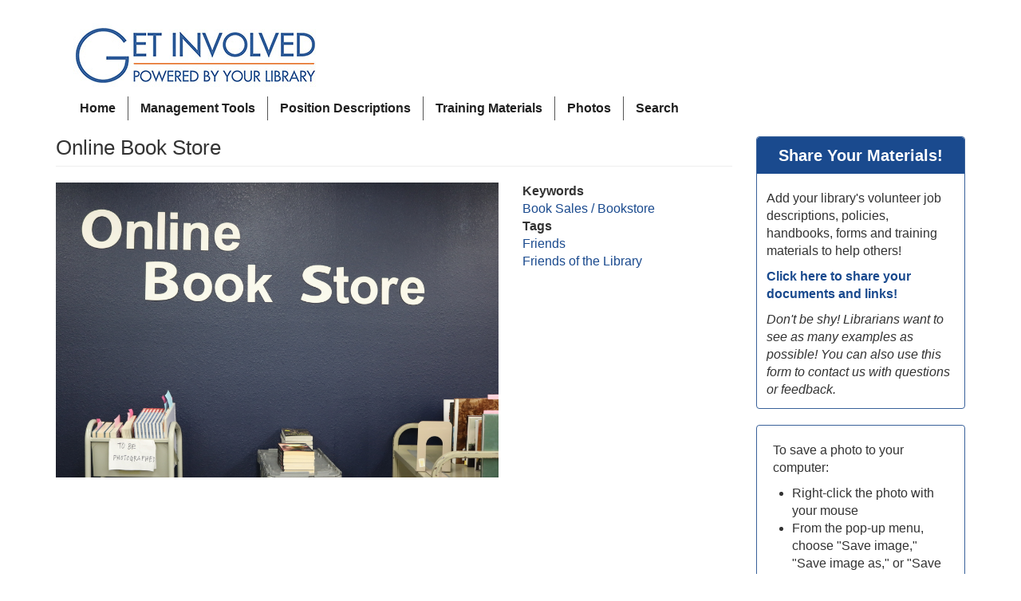

--- FILE ---
content_type: text/html; charset=UTF-8
request_url: https://getinvolvedclearinghouse.org/photo/book-sales-bookstore/online-book-store
body_size: 4952
content:
<!DOCTYPE html>
<html  lang="en" dir="ltr">
  <head>
    <meta charset="utf-8" />
<script async src="https://www.googletagmanager.com/gtag/js?id=UA-31566468-1"></script>
<script>window.dataLayer = window.dataLayer || [];function gtag(){dataLayer.push(arguments)};gtag("js", new Date());gtag("set", "developer_id.dMDhkMT", true);gtag("config", "UA-31566468-1", {"groups":"default","anonymize_ip":true,"page_placeholder":"PLACEHOLDER_page_path"});</script>
<meta name="Generator" content="Drupal 10 (https://www.drupal.org)" />
<meta name="MobileOptimized" content="width" />
<meta name="HandheldFriendly" content="true" />
<meta name="viewport" content="width=device-width, initial-scale=1.0" />
<link rel="icon" href="/sites/default/files/gi_shortcut_0_0.png" type="image/png" />
<link rel="canonical" href="https://getinvolvedclearinghouse.org/photo/book-sales-bookstore/online-book-store" />
<link rel="shortlink" href="https://getinvolvedclearinghouse.org/node/1007" />

    <title>Online Book Store | Get Involved! Resource Clearinghouse</title>
    <link rel="stylesheet" media="all" href="/sites/default/files/css/css_w7lcbhzMXMCW214cHdWvB2CSD90ZPQzU8NgnGB62sUQ.css?delta=0&amp;language=en&amp;theme=loureed&amp;include=eJxli0EOgDAIwD405UkGJkuImyyAmf7ei3rx2KYl1fAw7FAMGw-1LfEZVfYNVjs61vnBVPUw5hXoXSbMmd2FpEpcyS8PbkDonAZTUWvL18LP3LcZMP0" />
<link rel="stylesheet" media="all" href="https://cdn.jsdelivr.net/npm/entreprise7pro-bootstrap@3.4.5/dist/css/bootstrap.min.css" integrity="sha256-J8Qcym3bYNXc/gGB6fs4vFv/XDiug+tOuXJlsIMrXzo=" crossorigin="anonymous" />
<link rel="stylesheet" media="all" href="https://cdn.jsdelivr.net/npm/@unicorn-fail/drupal-bootstrap-styles@0.0.2/dist/3.1.1/7.x-3.x/drupal-bootstrap.min.css" integrity="sha512-nrwoY8z0/iCnnY9J1g189dfuRMCdI5JBwgvzKvwXC4dZ+145UNBUs+VdeG/TUuYRqlQbMlL4l8U3yT7pVss9Rg==" crossorigin="anonymous" />
<link rel="stylesheet" media="all" href="https://cdn.jsdelivr.net/npm/@unicorn-fail/drupal-bootstrap-styles@0.0.2/dist/3.1.1/8.x-3.x/drupal-bootstrap.min.css" integrity="sha512-jM5OBHt8tKkl65deNLp2dhFMAwoqHBIbzSW0WiRRwJfHzGoxAFuCowGd9hYi1vU8ce5xpa5IGmZBJujm/7rVtw==" crossorigin="anonymous" />
<link rel="stylesheet" media="all" href="https://cdn.jsdelivr.net/npm/@unicorn-fail/drupal-bootstrap-styles@0.0.2/dist/3.2.0/7.x-3.x/drupal-bootstrap.min.css" integrity="sha512-U2uRfTiJxR2skZ8hIFUv5y6dOBd9s8xW+YtYScDkVzHEen0kU0G9mH8F2W27r6kWdHc0EKYGY3JTT3C4pEN+/g==" crossorigin="anonymous" />
<link rel="stylesheet" media="all" href="https://cdn.jsdelivr.net/npm/@unicorn-fail/drupal-bootstrap-styles@0.0.2/dist/3.2.0/8.x-3.x/drupal-bootstrap.min.css" integrity="sha512-JXQ3Lp7Oc2/VyHbK4DKvRSwk2MVBTb6tV5Zv/3d7UIJKlNEGT1yws9vwOVUkpsTY0o8zcbCLPpCBG2NrZMBJyQ==" crossorigin="anonymous" />
<link rel="stylesheet" media="all" href="https://cdn.jsdelivr.net/npm/@unicorn-fail/drupal-bootstrap-styles@0.0.2/dist/3.3.1/7.x-3.x/drupal-bootstrap.min.css" integrity="sha512-ZbcpXUXjMO/AFuX8V7yWatyCWP4A4HMfXirwInFWwcxibyAu7jHhwgEA1jO4Xt/UACKU29cG5MxhF/i8SpfiWA==" crossorigin="anonymous" />
<link rel="stylesheet" media="all" href="https://cdn.jsdelivr.net/npm/@unicorn-fail/drupal-bootstrap-styles@0.0.2/dist/3.3.1/8.x-3.x/drupal-bootstrap.min.css" integrity="sha512-kTMXGtKrWAdF2+qSCfCTa16wLEVDAAopNlklx4qPXPMamBQOFGHXz0HDwz1bGhstsi17f2SYVNaYVRHWYeg3RQ==" crossorigin="anonymous" />
<link rel="stylesheet" media="all" href="https://cdn.jsdelivr.net/npm/@unicorn-fail/drupal-bootstrap-styles@0.0.2/dist/3.4.0/8.x-3.x/drupal-bootstrap.min.css" integrity="sha512-tGFFYdzcicBwsd5EPO92iUIytu9UkQR3tLMbORL9sfi/WswiHkA1O3ri9yHW+5dXk18Rd+pluMeDBrPKSwNCvw==" crossorigin="anonymous" />
<link rel="stylesheet" media="all" href="/sites/default/files/css/css_9pJYIGyhoeBpm7eZDDvIWhrMNIF0K2gG9WxZ1F8yyfQ.css?delta=9&amp;language=en&amp;theme=loureed&amp;include=eJxli0EOgDAIwD405UkGJkuImyyAmf7ei3rx2KYl1fAw7FAMGw-1LfEZVfYNVjs61vnBVPUw5hXoXSbMmd2FpEpcyS8PbkDonAZTUWvL18LP3LcZMP0" />

    
  </head>
  <body class="path-node page-node-type-photo has-glyphicons">
    <a href="#main-content" class="visually-hidden focusable skip-link">
      Skip to main content
    </a>
    
      <div class="dialog-off-canvas-main-canvas" data-off-canvas-main-canvas>
              <header class="navbar navbar-default container" id="navbar" role="banner">
            <div class="navbar-header">
          <div class="region region-navigation">
          <a class="logo navbar-btn pull-left" href="/" title="Home" rel="home">
      <img src="/sites/default/files/gi0logo.png" alt="Home" />
    </a>
      <section id="block-loureed-main-menu" class="block block-system block-system-menu-blockmain clearfix">
  
    

      
      <ul class="menu menu--main nav navbar-nav">
                      <li class="first">
                                        <a href="/" data-drupal-link-system-path="&lt;front&gt;">Home</a>
              </li>
                      <li>
                                        <a href="/management-tools" data-drupal-link-system-path="management-tools">Management Tools</a>
              </li>
                      <li>
                                        <a href="/position-descriptions" data-drupal-link-system-path="position-descriptions">Position Descriptions</a>
              </li>
                      <li>
                                        <a href="/training-materials" data-drupal-link-system-path="training-materials">Training Materials</a>
              </li>
                      <li>
                                        <a href="/photos/all" data-drupal-link-system-path="photos/all">Photos</a>
              </li>
                      <li class="last">
                                        <a href="/search" data-drupal-link-system-path="search">Search</a>
              </li>
        </ul>
  

  </section>


  </div>

                      </div>

                      </header>
  
  <div role="main" class="main-container container js-quickedit-main-content">
    <div class="row">

            
            
                  <section class="col-sm-9">

                                      <div class="highlighted">  <div class="region region-highlighted">
    <div data-drupal-messages-fallback class="hidden"></div>

  </div>
</div>
                  
                                      
                  
                          <a id="main-content"></a>
            <div class="region region-content">
        <h1 class="page-header">
<span>Online Book Store</span>
</h1>

  <div class="row bs-2col node node--type-photo node--view-mode-full">
  

    <div class="col-md-8 bs-region bs-region--left">
    
            <div class="field field--name-field-photo-img field--type-image field--label-hidden field--item">  <img loading="lazy" src="/sites/default/files/photos/Book%20Store%20Online.JPG" width="1920" height="1280" alt="Online Book Sale" class="img-responsive" />

</div>
      
  </div>
  
    <div class="col-md-4 bs-region bs-region--right">
    
  <div class="field field--name-field-res-keyw field--type-entity-reference field--label-above">
    <div class="field--label">Keywords</div>
          <div class="field--items">
              <div class="field--item"><a href="/resources/keywords/book-sales-bookstore" hreflang="en">Book Sales / Bookstore</a></div>
              </div>
      </div>

  <div class="field field--name-field-tags field--type-entity-reference field--label-above">
    <div class="field--label">Tags</div>
          <div class="field--items">
              <div class="field--item"><a href="/resources/tags/friends" hreflang="en">Friends</a></div>
          <div class="field--item"><a href="/resources/tags/friends-library" hreflang="en">Friends of the Library</a></div>
              </div>
      </div>

  </div>
  
</div>



  </div>

              </section>

                              <aside class="col-sm-3" role="complementary">
              <div class="region region-sidebar-second">
    <section id="block-loureed-suggestionresourceblock" class="block block-block-content block-block-content2eaa460c-0c0f-41a4-9885-d0eca66ffb23 clearfix">
  
    

      
            <div class="field field--name-body field--type-text-with-summary field--label-hidden field--item"><div id="fp-share-container">
<h2 id="fp-share-title">Share Your Materials!</h2>
<div class="padme" id="fp-share-body">
<p>Add your library's volunteer job descriptions, policies, handbooks, forms and training materials to help others!</p>
<p><a href="/suggestion-box"><strong>Click here to share your documents and links!</strong></a></p>
<p><em>Don't be shy! Librarians want to see as many examples as possible! You can also use this form to contact us with questions or feedback.</em></p>
</div>
</div>
</div>
      
  </section>

<section id="block-showsuponphotostotellpeoplehowtorightclicksave" class="block block-block-content block-block-content43f18691-633c-487d-9d50-be3586aee8cc clearfix">
  
    

      
            <div class="field field--name-body field--type-text-with-summary field--label-hidden field--item"><p>To save a photo to your computer:</p>
<ul>
<li>Right-click the photo with your mouse</li>
<li>From the pop-up menu, choose "Save image," "Save image as," or "Save as" (depending on your specific web browser)</li>
</ul>
</div>
      
  </section>


  </div>

          </aside>
                  </div>
  </div>

      <footer class="footer container" role="contentinfo">
        <div class="region region-footer">
    <section id="block-footertextcontent" class="block block-block-content block-block-content3775a19b-6ddf-4fc8-abf1-e716d740ff1c clearfix">
  
    

      
            <div class="field field--name-body field--type-text-with-summary field--label-hidden field--item"><div id="footer-container">
<p><a href="/suggestion-box">Contact us</a> or <a href="/suggestion-box">suggest a resource</a>.</p>
<p>© 2012-2025&nbsp;<a href="https://www.plpinfo.org/">Pacific Library Partnership.</a> <a href="https://www.imls.gov/grants/awarded/re-40-16-0114-16">This project is supported by the U.S. Institute of Museum and Library Services</a> under the provisions of the Library Services and Technology Act, <a href="https://www.library.ca.gov/">administered in California by the State Librarian</a>.</p>
<p>This website is licensed under a <a href="https://creativecommons.org/licenses/by-nc-sa/4.0/" target="_blank">Creative Commons Attribution Noncommercial-Share Alike 4.0 United States License</a>.</p>
<p>Website development by <a href="https://galecia.com">The Galecia Group</a>.</p>
</div>
</div>
      
  </section>

  
      <ul class="menu menu--account nav navbar-nav navbar-right">
                      <li class="first last">
                                        <a href="/user/login" data-drupal-link-system-path="user/login">Log in</a>
              </li>
        </ul>
  


  </div>

    </footer>
  
  </div>

    
    <script type="application/json" data-drupal-selector="drupal-settings-json">{"path":{"baseUrl":"\/","pathPrefix":"","currentPath":"node\/1007","currentPathIsAdmin":false,"isFront":false,"currentLanguage":"en"},"pluralDelimiter":"\u0003","suppressDeprecationErrors":true,"google_analytics":{"account":"UA-31566468-1","trackOutbound":true,"trackMailto":true,"trackTel":true,"trackDownload":true,"trackDownloadExtensions":"7z|aac|arc|arj|asf|asx|avi|bin|csv|doc(x|m)?|dot(x|m)?|exe|flv|gif|gz|gzip|hqx|jar|jpe?g|js|mp(2|3|4|e?g)|mov(ie)?|msi|msp|pdf|phps|png|ppt(x|m)?|pot(x|m)?|pps(x|m)?|ppam|sld(x|m)?|thmx|qtm?|ra(m|r)?|sea|sit|tar|tgz|torrent|txt|wav|wma|wmv|wpd|xls(x|m|b)?|xlt(x|m)|xlam|xml|z|zip"},"data":{"extlink":{"extTarget":true,"extTargetAppendNewWindowLabel":"(opens in a new window)","extTargetNoOverride":true,"extNofollow":false,"extNoreferrer":false,"extFollowNoOverride":false,"extClass":"ext","extLabel":"(link is external)","extImgClass":false,"extSubdomains":true,"extExclude":"(adaptivethemes\\.com)","extInclude":"","extCssExclude":".at-docs","extCssInclude":"","extCssExplicit":"","extAlert":false,"extAlertText":"This link will take you to an external web site. We are not responsible for their content.","extHideIcons":true,"mailtoClass":"mailto","telClass":"0","mailtoLabel":"(link sends email)","telLabel":"(link is a phone number)","extUseFontAwesome":false,"extIconPlacement":"before","extFaLinkClasses":"fa fa-external-link","extFaMailtoClasses":"fa fa-envelope-o","extAdditionalLinkClasses":"","extAdditionalMailtoClasses":"","extAdditionalTelClasses":"","extFaTelClasses":"fa fa-phone","whitelistedDomains":[],"extExcludeNoreferrer":""}},"bootstrap":{"forms_has_error_value_toggle":1,"modal_animation":1,"modal_backdrop":"true","modal_focus_input":1,"modal_keyboard":1,"modal_select_text":1,"modal_show":1,"modal_size":"","popover_enabled":1,"popover_animation":1,"popover_auto_close":1,"popover_container":"body","popover_content":"","popover_delay":"0","popover_html":0,"popover_placement":"right","popover_selector":"","popover_title":"","popover_trigger":"click","tooltip_enabled":1,"tooltip_animation":1,"tooltip_container":"body","tooltip_delay":"0","tooltip_html":0,"tooltip_placement":"auto left","tooltip_selector":"","tooltip_trigger":"hover"},"statistics":{"data":{"nid":"1007"},"url":"\/core\/modules\/statistics\/statistics.php"},"user":{"uid":0,"permissionsHash":"6a76f4a461ef5179ad926b767941588858bd490c30e7c136ea8710371111e830"}}</script>
<script src="/sites/default/files/js/js_Ilqd43Es5ogP5cGnT9YdD_OxHBhuSG8MP_DuXiscGVg.js?scope=footer&amp;delta=0&amp;language=en&amp;theme=loureed&amp;include=eJxlzmEOwjAIBeALoT1SQztciGwQYOpub2KmNfqP9yXwaKoZ6WilvadqTpVXTvhQMTW9kX9JqkqyAT1SeL2WyTdDOR8RZtVZqOKKsif3KL8AopsTTaP3hL1TBDcWzh0iMTleu8ftIXCndlFf6vjnT56bYVf9"></script>
<script src="https://cdn.jsdelivr.net/npm/entreprise7pro-bootstrap@3.4.5/dist/js/bootstrap.min.js" integrity="sha256-zJRQeph5njBAX9gZ3Bscm6lAc0AfE5QWO0ZkvJoC8jg=" crossorigin="anonymous"></script>
<script src="/sites/default/files/js/js_ktoofPIEKjCl5FoX2IXVgZR9psUVQEJJEVyD09c0l1k.js?scope=footer&amp;delta=2&amp;language=en&amp;theme=loureed&amp;include=eJxlzmEOwjAIBeALoT1SQztciGwQYOpub2KmNfqP9yXwaKoZ6WilvadqTpVXTvhQMTW9kX9JqkqyAT1SeL2WyTdDOR8RZtVZqOKKsif3KL8AopsTTaP3hL1TBDcWzh0iMTleu8ftIXCndlFf6vjnT56bYVf9"></script>

  </body>
</html>


--- FILE ---
content_type: text/css; charset=utf-8
request_url: https://cdn.jsdelivr.net/npm/@unicorn-fail/drupal-bootstrap-styles@0.0.2/dist/3.1.1/7.x-3.x/drupal-bootstrap.min.css
body_size: 2580
content:
html.overlay-open .navbar-fixed-top{z-index:400}html.js fieldset.collapsed{border-left-width:1px;border-right-width:1px;height:auto}html.js input.form-autocomplete{background-image:none}html.js .autocomplete-throbber{background-position:100% 2px;background-repeat:no-repeat;display:inline-block;height:15px;margin:2px 0 0 2px;width:15px}html.js .autocomplete-throbber.throbbing{background-position:100% -18px}body{position:relative}body.admin-expanded.admin-vertical.admin-nw .navbar,body.admin-expanded.admin-vertical.admin-sw .navbar{margin-left:260px}body.navbar-is-fixed-top{padding-top:64px}body.navbar-is-fixed-bottom{padding-bottom:64px!important}body.toolbar{padding-top:30px!important}body.toolbar .navbar-fixed-top{top:30px}body.toolbar.navbar-is-fixed-top{padding-top:94px!important}body.toolbar-drawer{padding-top:64px!important}body.toolbar-drawer .navbar-fixed-top{top:64px}body.toolbar-drawer.navbar-is-fixed-top{padding-top:128px!important}body.admin-menu .navbar-fixed-top{top:29px}body.admin-menu.navbar-is-fixed-top{padding-top:93px}body div#admin-toolbar{z-index:1600}body #admin-menu,body #admin-toolbar,body #toolbar{-webkit-box-shadow:none;-moz-box-shadow:none;box-shadow:none}body #admin-menu{margin:0;padding:0;position:fixed;z-index:1600}body #admin-menu .dropdown li{line-height:normal}@media screen and (min-width:768px){.navbar.container{max-width:720px}}@media screen and (min-width:992px){.navbar.container{max-width:940px}}@media screen and (min-width:1200px){.navbar.container{max-width:1140px}}.navbar.container,.navbar.container-fluid{margin-top:20px}.navbar.container-fluid>.container-fluid,.navbar.container>.container{margin:0;padding:0;width:auto}#overlay-container,.overlay-element,.overlay-modal-background{z-index:1500}#toolbar{z-index:1600}.modal{z-index:1620}.modal-dialog{z-index:1630}.ctools-modal-dialog .modal-body{width:100%!important;overflow:auto}.modal-backdrop{z-index:1610}.footer{margin-top:45px;padding-top:35px;padding-bottom:36px;border-top:1px solid #e5e5e5}.element-invisible{margin:0;padding:0;width:1px}.navbar .logo{margin-right:-15px;padding-left:15px;padding-right:15px}ul.secondary{float:left}@media screen and (min-width:768px){.navbar .logo{margin-right:0;padding-left:0}.filter-help,ul.secondary{float:right}}.page-header,.region-sidebar-first .block:first-child h2.block-title,.region-sidebar-second .block:first-child h2.block-title{margin-top:0}p:last-child{margin-bottom:0}.region-help>.glyphicon{font-size:18px;float:left;margin:-.05em .5em 0 0}.region-help .block{overflow:hidden}form#search-block-form{margin:0}.navbar #block-search-form{float:none;margin:5px 0 5px 5px}@media screen and (min-width:992px){.navbar #block-search-form{float:right}}.navbar #block-search-form .input-group-btn{width:auto}ul.action-links{margin:12px 0;padding:0}ul.action-links li{display:inline;margin:0;padding:0 6px 0 0}ul.action-links .glyphicon{padding-right:.5em}.uneditable-input,input,select,textarea{max-width:100%;width:auto}input.error{color:#a94442;border-color:#ebccd1}fieldset legend.panel-heading{float:left;line-height:1em;margin:0}fieldset .panel-body{clear:both}fieldset .panel-heading a.panel-title{color:inherit;display:block;margin:-10px -15px;padding:10px 15px}fieldset .panel-heading a.panel-title:hover{text-decoration:none}.form-group:last-child,.panel:last-child{margin-bottom:0}.form-horizontal .form-group{margin-left:0;margin-right:0}.form-actions{clear:both}.managed-files.table td:first-child{width:100%}div.image-widget-data{float:none;overflow:hidden}table.sticky-header{z-index:1}.resizable-textarea textarea{border-radius:4px 4px 0 0}.text-format-wrapper{margin-bottom:15px}.text-format-wrapper .filter-wrapper,.text-format-wrapper>.form-type-textarea{margin-bottom:0}.filter-wrapper{border-radius:0 0 4px 4px}.filter-wrapper .panel-body{padding:7px}.filter-wrapper .form-type-select{min-width:30%}.filter-wrapper .form-type-select .filter-list{width:100%}.filter-help{margin-top:5px;text-align:center}.filter-help .glyphicon{margin:0 5px 0 0;vertical-align:text-top}.checkbox:first-child,.radio:first-child{margin-top:0}.checkbox:last-child,.radio:last-child{margin-bottom:0}.control-group .help-inline,.help-block{color:#999;font-size:12px;margin:5px 0 10px;padding:0}.panel-heading{display:block}a.tabledrag-handle .handle{height:auto;width:auto}.error{color:#a94442}div.error,table tr.error{background-color:#f2dede;color:#a94442}.form-group.error,.form-group.has-error{background:0 0}.form-group.error .control-label,.form-group.error label,.form-group.has-error .control-label,.form-group.has-error label{color:#a94442;font-weight:600}.form-group.error .uneditable-input,.form-group.error input,.form-group.error select,.form-group.error textarea,.form-group.has-error .uneditable-input,.form-group.has-error input,.form-group.has-error select,.form-group.has-error textarea{color:#555}.form-group.error .help-block,.form-group.error .help-inline,.form-group.has-error .help-block,.form-group.has-error .help-inline{color:#999}.nav-tabs{margin-bottom:10px}ul li.collapsed,ul li.expanded,ul li.leaf{list-style:none}.tabs--secondary{margin:0 0 10px}.submitted{margin-bottom:1em;font-style:italic;font-weight:400;color:#777}.form-type-password-confirm{position:relative}.form-type-password-confirm label{display:block}.form-type-password-confirm label .label{float:right}.form-type-password-confirm .password-help{padding-left:2em}@media (min-width:768px){.form-type-password-confirm .password-help{border-left:1px solid #ddd;left:50%;margin-left:15px;position:absolute}}@media (min-width:992px){.form-type-password-confirm .password-help{left:33.33333333%}}.form-type-password-confirm .progress{background:0 0;-moz-border-radius:0 0 5px 5px;-webkit-border-radius:0 0 5px 5px;border-radius:0 0 5px 5px;-webkit-box-shadow:none;-moz-box-shadow:none;box-shadow:none;height:4px;margin:-5px 0 0}.form-type-password-confirm .form-type-password{clear:left}.form-type-password-confirm .form-control-feedback{right:15px}.form-type-password-confirm .help-block{clear:both}ul.pagination li>a.progress-disabled{float:left}.form-autocomplete .glyphicon{color:#999;font-size:120%}.form-autocomplete .glyphicon.glyphicon-spin{color:#428bca}.form-autocomplete .input-group-addon{background-color:#fff}.form-autocomplete .dropdown a{white-space:normal}.ajax-progress-bar{border-radius:0 0 4px 4px;border:1px solid #ccc;margin:-1px 0 0;padding:6px 12px;width:100%}.ajax-progress-bar .progress{height:8px;margin:0}.ajax-progress-bar .message,.ajax-progress-bar .percentage{color:#999;font-size:12px;line-height:1em;margin:5px 0 0;padding:0}.glyphicon-spin{display:inline-block;-moz-animation:1s linear infinite spin;-o-animation:1s linear infinite spin;-webkit-animation:1s linear infinite spin;animation:1s linear infinite spin}a .glyphicon-spin{display:inline-block;text-decoration:none}@-moz-keyframes spin{0%{-moz-transform:rotate(0)}100%{-moz-transform:rotate(359deg)}}@-webkit-keyframes spin{0%{-webkit-transform:rotate(0)}100%{-webkit-transform:rotate(359deg)}}@-o-keyframes spin{0%{-o-transform:rotate(0)}100%{-o-transform:rotate(359deg)}}@-ms-keyframes spin{0%{-ms-transform:rotate(0)}100%{-ms-transform:rotate(359deg)}}@keyframes spin{0%{transform:rotate(0)}100%{transform:rotate(359deg)}}.tabbable{margin-bottom:20px}.tabs-below>.nav-tabs,.tabs-left>.nav-tabs,.tabs-right>.nav-tabs{border-bottom:0}.tabs-below>.nav-tabs .summary,.tabs-left>.nav-tabs .summary,.tabs-right>.nav-tabs .summary{color:#999;font-size:12px}.tab-pane>.panel-heading{display:none}.tab-content>.active{display:block}.tabs-below>.nav-tabs{border-top:1px solid #ddd}.tabs-below>.nav-tabs>li{margin-top:-1px;margin-bottom:0}.tabs-below>.nav-tabs>li>a{border-radius:0 0 4px 4px}.tabs-below>.nav-tabs>li>a:focus,.tabs-below>.nav-tabs>li>a:hover{border-top-color:#ddd;border-bottom-color:transparent}.tabs-below>.nav-tabs>.active>a,.tabs-below>.nav-tabs>.active>a:focus,.tabs-below>.nav-tabs>.active>a:hover{border-color:transparent #ddd #ddd}.tabs-left>.nav-tabs,.tabs-right>.nav-tabs{padding-bottom:20px;width:220px}.tabs-left>.nav-tabs>li,.tabs-right>.nav-tabs>li{float:none}.tabs-left>.nav-tabs>li:focus,.tabs-right>.nav-tabs>li:focus{outline:0}.tabs-left>.nav-tabs>li>a,.tabs-right>.nav-tabs>li>a{margin-right:0;margin-bottom:3px}.tabs-left>.nav-tabs>li>a:focus,.tabs-right>.nav-tabs>li>a:focus{outline:0}.tabs-left>.tab-content,.tabs-right>.tab-content{border-radius:0 4px 4px;-webkit-box-shadow:0 1px 1px rgba(0,0,0,.05);-moz-box-shadow:0 1px 1px rgba(0,0,0,.05);box-shadow:0 1px 1px rgba(0,0,0,.05);border:1px solid #ddd;overflow:hidden;padding:10px 15px}.tabs-left>.nav-tabs{float:left;margin-right:-1px}.tabs-left>.nav-tabs>li>a{border-radius:4px 0 0 4px}.tabs-left>.nav-tabs>li>a:focus,.tabs-left>.nav-tabs>li>a:hover{border-color:#eee #ddd #eee #eee}.tabs-left>.nav-tabs>.active>a,.tabs-left>.nav-tabs>.active>a:focus,.tabs-left>.nav-tabs>.active>a:hover{border-color:#ddd transparent #ddd #ddd;-webkit-box-shadow:-1px 1px 1px rgba(0,0,0,.05);-moz-box-shadow:-1px 1px 1px rgba(0,0,0,.05);box-shadow:-1px 1px 1px rgba(0,0,0,.05)}.tabs-right>.nav-tabs{float:right;margin-left:-1px}.tabs-right>.nav-tabs>li>a{border-radius:0 4px 4px 0}.tabs-right>.nav-tabs>li>a:focus,.tabs-right>.nav-tabs>li>a:hover{border-color:#eee #eee #eee #ddd;-webkit-box-shadow:1px 1px 1px rgba(0,0,0,.05);-moz-box-shadow:1px 1px 1px rgba(0,0,0,.05);box-shadow:1px 1px 1px rgba(0,0,0,.05)}.tabs-right>.nav-tabs>.active>a,.tabs-right>.nav-tabs>.active>a:focus,.tabs-right>.nav-tabs>.active>a:hover{border-color:#ddd #ddd #ddd transparent}td.checkbox,td.radio,th.checkbox,th.radio{display:table-cell}.views-display-settings .label{font-size:100%;color:#666}.views-display-settings .footer{padding:0;margin:4px 0 0}.views-exposed-form .views-exposed-widget .btn{margin-top:1.8em}table .checkbox input[type=checkbox],table .radio input[type=radio]{max-width:inherit}.form-horizontal .form-group label{position:relative;min-height:1px;margin-top:0;margin-bottom:0;padding-top:7px;padding-left:15px;padding-right:15px;text-align:right}.alert a{font-weight:700}.alert-success a,.alert-success a:focus,.alert-success a:hover{color:#2b542c}.alert-info a,.alert-info a:focus,.alert-info a:hover{color:#245269}.alert-warning a,.alert-warning a:focus,.alert-warning a:hover{color:#66512c}.alert-danger a,.alert-danger a:focus,.alert-danger a:hover{color:#843534}div.image-style-new,div.image-style-new div{display:block}div.image-style-new div.input-group{display:table}.table-striped>tbody>tr:nth-child(odd)>td.module,.table>tbody>tr>td.module,td.module{background:#ddd;font-weight:700}.book-toc>.dropdown-menu{overflow:hidden}.book-toc>.dropdown-menu>.dropdown-header{white-space:nowrap}.book-toc>.dropdown-menu>li:nth-child(1)>a{font-weight:700}.book-toc>.dropdown-menu .dropdown-menu{-webkit-box-shadow:none;-moz-box-shadow:none;box-shadow:none;border:0;display:block;font-size:12px;margin:0;padding:0;position:static;width:100%}.book-toc>.dropdown-menu .dropdown-menu>li{padding-left:20px}.book-toc>.dropdown-menu .dropdown-menu>li>a{margin-left:-40px;padding-left:60px}#features-filter .form-item.form-type-checkbox{padding-left:20px}fieldset.features-export-component{font-size:12px}fieldset.features-export-component,html.js #features-export-form fieldset.features-export-component{margin:0 0 10px}fieldset.features-export-component .panel-heading{padding:5px 10px}fieldset.features-export-component .panel-heading a.panel-title{font-size:12px;font-weight:500;margin:-5px -10px;padding:5px 10px}fieldset.features-export-component .panel-body{padding:0 10px}div.features-export-list{margin:-11px 0 10px;padding:0 10px}div.features-export-list .form-type-checkbox,fieldset.features-export-component .component-select .form-type-checkbox{line-height:1em;margin:5px 5px 5px 0!important;min-height:0;padding:3px 3px 3px 25px!important}div.features-export-list .form-type-checkbox input[type=checkbox],fieldset.features-export-component .component-select .form-type-checkbox input[type=checkbox]{margin-top:0}body.navbar-is-fixed-top.navbar-administration.navbar-horizontal.navbar-tray-open .navbar-fixed-top{top:79px}body.navbar-is-fixed-top.navbar-administration .navbar-fixed-top{top:39px}@media (min-width:768px){.form-horizontal .form-group label{float:left;width:16.66666667%}body.navbar-is-fixed-top.navbar-administration.navbar-vertical.navbar-tray-open .navbar-fixed-top{left:240px;left:24rem}}.navbar-administration #navbar-administration.navbar-oriented .navbar-bar{z-index:1032}.navbar-administration #navbar-administration .navbar-tray{z-index:1031}body.navbar-is-fixed-top.navbar-administration{padding-top:103px!important}body.navbar-is-fixed-top.navbar-administration.navbar-horizontal.navbar-tray-open{padding-top:143px!important}body.navbar-tray-open.navbar-vertical.navbar-fixed{margin-left:240px;margin-left:24rem}#navbar-administration.navbar-oriented .navbar-tray-vertical{width:24rem}a .glyphicon.icon-before,a.icon-before .glyphicon{margin-right:.25em}a .glyphicon.icon-after,a.icon-after .glyphicon{margin-left:.25em}.btn .glyphicon.icon-before,.btn.icon-before .glyphicon{margin-left:-.25em;margin-right:.25em}.btn .glyphicon.icon-after,.btn.icon-after .glyphicon{margin-left:.25em;margin-right:-.25em}

--- FILE ---
content_type: text/css
request_url: https://getinvolvedclearinghouse.org/sites/default/files/css/css_9pJYIGyhoeBpm7eZDDvIWhrMNIF0K2gG9WxZ1F8yyfQ.css?delta=9&language=en&theme=loureed&include=eJxli0EOgDAIwD405UkGJkuImyyAmf7ei3rx2KYl1fAw7FAMGw-1LfEZVfYNVjs61vnBVPUw5hXoXSbMmd2FpEpcyS8PbkDonAZTUWvL18LP3LcZMP0
body_size: 1642
content:
/* @license GPL-2.0-or-later https://www.drupal.org/licensing/faq */
:root{--custom-white:#ffffff;--custom-light:#c6d2e2;--custom-deep:#1a4a8e;--custom-accent:#39619a;--custom-bold:#e77731;--custom-black:#222222;}body{font-size:62.5%;}h1{font-size:2.6rem;}h2{font-size:2.2rem;}h3{font-size:2.0rem;}p,a,li,td,tr,div{font-size:1.6rem;}a{color:var(--custom-deep);}p{overflow:hidden;text-overflow:ellipsis;}body.path-frontpage div.bs-region--right div.field--type-ds,section.block-views-blockhot-topics-blog--block-1,.region-sidebar-second section.block{border:1px var(--custom-accent) solid;border-radius:4px;padding:0px;background:var(--custom-white);margin-top:0px;margin-bottom:20px;}h2#fp-share-title,h3.hottop-fp-block-title,h2.block-title{font-size:2rem;padding:12px;margin-top:0px;margin-bottom:8px;border-radius:4px 4px 0px 0px;text-align:center;color:var(--custom-white);background:var(--custom-deep);font-weight:bold;}.padme,div.view-id-hot_topics_blog_ div.more-link a,#block-frontpageeventcalendar div.field--name-body{padding:12px;}header#navbar{background-color:#fff;border:0px;}ul.menu--main li{font-size:14px;font-weight:bold;color:black;}ul.navbar-nav li:hover{background-color:var(--custom-light);}.navbar-default .navbar-nav > li > a{color:#202020;padding:5px 15px;}.navbar-default .navbar-nav > .active > a,.navbar-default .navbar-nav > .active > a:hover{color:#202020;border-top:1px solid #555555;border-bottom:1px solid #555555;}div.region-navigation section.block-views-exposed-filter-blocksearch22-page-1{float:right;padding-top:8px;}ul.menu--main li{border-right:1px solid #555555;}ul.menu--main li:last-child{border-right:none;}body.path-frontpage div.layout__region.layout__region--first{padding-right:20px;}#widget_volmat_container{margin-top:40px;padding:20px;background-color:var(--custom-white);border-radius:4px;border:1px solid var(--custom-accent);box-shadow:inset 0 1px 1px rgba(0,0,0,0.05);}#widget_volmat_subcon_left{float:left;margin-right:20px;}.img-polaroid{background-color:#FFFFFF !important;border:1px solid rgba(0,0,0,0.2);box-shadow:0 1px 3px rgba(0,0,0,0.1);padding:4px !important;}#widget_volmat_title{margin-top:0px;color:var(--custom-deep);font-size:20px;}#fpviddiv{margin-top:10px;padding:20px;background-color:var(--custom-white);border-radius:4px;border:1px solid var(--custom-accent);box-shadow:inset 0 1px 1px rgba(0,0,0,0.05);}#fpviddivleft{float:left;margin-right:20px;}#fpvidtxt{font-size:120%;margin:20px 10px;}body.path-frontpage .views-field-field-topic{font-weight:bold;text-decoration-line:underline;}body.path-frontpage .views-field-field-topic .view-footer p{padding-left:10px;}div.view-id-management_tools div.view-filters{margin-top:20px;}div.form-item-field-res-keyw-target-id div.select-wrapper select{line-height:2;padding-left:1em;}div.form-item-field-res-keyw-target-id label{font-size:1.2 rem;font-weight:normal;margin-right:20px;}div.view-id-management_tools tr td.views-field-title a{font-weight:bold;}div.node--type-position-descriptions div.field,div.node--type-management-tool div.field,div.node--type-training-materials div.field{margin-bottom:10px;}.photo-gallery-title{font-size:1.6rem;font-weight:bold;}div.views-view-grid div.row{margin-bottom:20px;}div.region-sidebar-second #block-showsuponphotostotellpeoplehowtorightclicksave div.field{padding:20px;}body.path-search div.layout__region.layout__region--first{padding-right:20px;}#block-exposedformsearch22page-1{margin-bottom:15px;}body.path-search .sully a{font-weight:bold;font-size:1em;}body.path-search .views-field-search-api-excerpt{font-style:italic;padding:10px 20px;margin:10px 20px;background-color:#fafafa;border:1px #bbbbbb solid;border-radius:2px;}.form-item #edit-file-upload--description{color:#222222;}.form-item label .webform-element-help{border-color:#444444;background:#444444;}footer.footer{background-color:var(--custom-black);color:var(--custom-white);}footer.footer a{color:var(--custom-light);}div.region-footer{padding-left:20%;padding-right:20%;}.footer-chunk{float:left;margin-right:30px;width:25%;}footer.footer ul.menu--account li a:hover{background-color:var(--custom-black);text-decoration:underline;}.fpcovid{padding-top:20px;}h4.label{color:black;}
.btn:focus{outline:dotted 2px #000}div.active:focus{outline:dotted 1px #000}a:focus{outline:dotted 1px #000}.close:hover,.close:focus{outline:dotted 1px #000}.nav>li>a:hover,.nav>li>a:focus{outline:dotted 1px #000}.carousel-indicators li,.carousel-indicators li.active{height:18px;width:18px;border-width:2px;position:relative;box-shadow:0px 0px 0px 1px #808080}.carousel-indicators.active li{background-color:rgba(100,149,253,0.6)}.carousel-indicators.active li.active{background-color:white}.carousel-tablist-highlight{display:block;position:absolute;outline:2px solid transparent;background-color:transparent;box-shadow:0px 0px 0px 1px transparent}.carousel-tablist-highlight.focus{outline:2px solid #6495ED;background-color:rgba(0,0,0,0.4)}a.carousel-control:focus{outline:2px solid #6495ED;background-image:linear-gradient(to right,transparent 0px,rgba(0,0,0,0.5) 100%);box-shadow:0px 0px 0px 1px #000000}.carousel-pause-button{position:absolute;top:-30em;left:-300em;display:block}.carousel-pause-button.focus{top:0.5em;left:0.5em}.carousel:hover .carousel-caption,.carousel.contrast .carousel-caption{background-color:rgba(0,0,0,0.5);z-index:10}.alert-success{color:#2d4821}.alert-info{color:#214c62}.alert-warning{color:#6c4a00;background-color:#f9f1c6}.alert-danger{color:#d2322d}.alert-danger:hover{color:#a82824}
